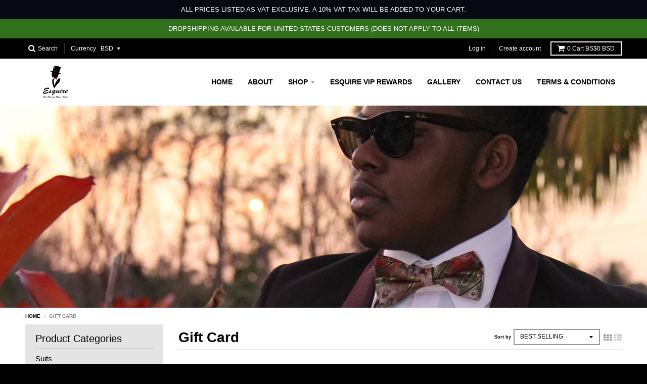

--- FILE ---
content_type: text/html; charset=utf-8
request_url: https://esquiremen.com/collections/gift-card-1
body_size: 14338
content:
<!doctype html>
<!--[if lt IE 7]><html class="no-js lt-ie9 lt-ie8 lt-ie7" lang="en"> <![endif]-->
<!--[if IE 7]><html class="no-js lt-ie9 lt-ie8" lang="en"> <![endif]-->
<!--[if IE 8]><html class="no-js lt-ie9" lang="en"> <![endif]-->
<!--[if IE 9 ]><html class="ie9 no-js"> <![endif]-->
<!--[if (gt IE 9)|!(IE)]><!--> <html class="no-js" lang="en"> <!--<![endif]-->
<head>
  <meta charset="utf-8">
  <meta http-equiv="X-UA-Compatible" content="IE=edge,chrome=1">

  
  <link rel="shortcut icon" href="//esquiremen.com/cdn/shop/files/logo_black_32x32.png?v=1613693687" type="image/png" />
  

  <!-- Title and description ================================================== -->
  <title>
  Gift Card &ndash; Esquire Men’s Freeport
  </title>
  

  <!-- Helpers ================================================== -->
  
<meta property="og:site_name" content="Esquire Men’s Freeport">
<meta property="og:url" content="https://esquiremen.com/collections/gift-card-1">
<meta property="og:title" content="Gift Card">
<meta property="og:type" content="website">
<meta property="og:description" content="Best of men’s wear!  We have everything to dress a man. We have suits, shoes, cologne, dress shirts, casual shirts like Nautica, Tommy Hilfiger, Ralph Lauren, Bepsoke MODA, Hats, Ties, Unique bow ties and neck brooches, belts, boys shirts and suits.  ">


<meta name="twitter:site" content="@EsquireFreeport">
<meta name="twitter:card" content="summary_large_image">
<meta name="twitter:title" content="Gift Card">
<meta name="twitter:description" content="Best of men’s wear!  We have everything to dress a man. We have suits, shoes, cologne, dress shirts, casual shirts like Nautica, Tommy Hilfiger, Ralph Lauren, Bepsoke MODA, Hats, Ties, Unique bow ties and neck brooches, belts, boys shirts and suits.  ">

  <link rel="canonical" href="https://esquiremen.com/collections/gift-card-1">
  <meta name="viewport" content="width=device-width,initial-scale=1">
  <meta name="theme-color" content="#a21414">

  <!-- CSS ================================================== -->
  <link href="//esquiremen.com/cdn/shop/t/2/assets/theme.scss.css?v=27783319238213271171759404294" rel="stylesheet" type="text/css" media="all" />
  
  
  

  
  
  
  
  





  

  <!-- Header hook for plugins ================================================== -->
  <script>window.performance && window.performance.mark && window.performance.mark('shopify.content_for_header.start');</script><meta id="shopify-digital-wallet" name="shopify-digital-wallet" content="/450691130/digital_wallets/dialog">
<link rel="alternate" type="application/atom+xml" title="Feed" href="/collections/gift-card-1.atom" />
<link rel="alternate" type="application/json+oembed" href="https://esquiremen.com/collections/gift-card-1.oembed">
<script async="async" src="/checkouts/internal/preloads.js?locale=en-BS"></script>
<script id="shopify-features" type="application/json">{"accessToken":"aac20f2429d134fc9f03d8cf5c311e5c","betas":["rich-media-storefront-analytics"],"domain":"esquiremen.com","predictiveSearch":true,"shopId":450691130,"locale":"en"}</script>
<script>var Shopify = Shopify || {};
Shopify.shop = "esquire-men.myshopify.com";
Shopify.locale = "en";
Shopify.currency = {"active":"BSD","rate":"1.0"};
Shopify.country = "BS";
Shopify.theme = {"name":"Esquire x Ecart","id":11648761914,"schema_name":"District","schema_version":"2.1.3","theme_store_id":null,"role":"main"};
Shopify.theme.handle = "null";
Shopify.theme.style = {"id":null,"handle":null};
Shopify.cdnHost = "esquiremen.com/cdn";
Shopify.routes = Shopify.routes || {};
Shopify.routes.root = "/";</script>
<script type="module">!function(o){(o.Shopify=o.Shopify||{}).modules=!0}(window);</script>
<script>!function(o){function n(){var o=[];function n(){o.push(Array.prototype.slice.apply(arguments))}return n.q=o,n}var t=o.Shopify=o.Shopify||{};t.loadFeatures=n(),t.autoloadFeatures=n()}(window);</script>
<script id="shop-js-analytics" type="application/json">{"pageType":"collection"}</script>
<script defer="defer" async type="module" src="//esquiremen.com/cdn/shopifycloud/shop-js/modules/v2/client.init-shop-cart-sync_BT-GjEfc.en.esm.js"></script>
<script defer="defer" async type="module" src="//esquiremen.com/cdn/shopifycloud/shop-js/modules/v2/chunk.common_D58fp_Oc.esm.js"></script>
<script defer="defer" async type="module" src="//esquiremen.com/cdn/shopifycloud/shop-js/modules/v2/chunk.modal_xMitdFEc.esm.js"></script>
<script type="module">
  await import("//esquiremen.com/cdn/shopifycloud/shop-js/modules/v2/client.init-shop-cart-sync_BT-GjEfc.en.esm.js");
await import("//esquiremen.com/cdn/shopifycloud/shop-js/modules/v2/chunk.common_D58fp_Oc.esm.js");
await import("//esquiremen.com/cdn/shopifycloud/shop-js/modules/v2/chunk.modal_xMitdFEc.esm.js");

  window.Shopify.SignInWithShop?.initShopCartSync?.({"fedCMEnabled":true,"windoidEnabled":true});

</script>
<script>(function() {
  var isLoaded = false;
  function asyncLoad() {
    if (isLoaded) return;
    isLoaded = true;
    var urls = ["https:\/\/js.smile.io\/v1\/smile-shopify.js?shop=esquire-men.myshopify.com","https:\/\/cdn.recovermycart.com\/scripts\/keepcart\/CartJS.min.js?shop=esquire-men.myshopify.com\u0026shop=esquire-men.myshopify.com","https:\/\/qr.bestfreecdn.com\/storage\/js\/qr-450691130.js?ver=23\u0026shop=esquire-men.myshopify.com","https:\/\/qr.bestfreecdn.com\/storage\/js\/qr-450691130.js?ver=23\u0026shop=esquire-men.myshopify.com","https:\/\/qr.bestfreecdn.com\/storage\/js\/qr-450691130.js?ver=23\u0026shop=esquire-men.myshopify.com","https:\/\/qr.bestfreecdn.com\/storage\/js\/qr-450691130.js?ver=23\u0026shop=esquire-men.myshopify.com","https:\/\/qr.bestfreecdn.com\/storage\/js\/qr-450691130.js?ver=23\u0026shop=esquire-men.myshopify.com","https:\/\/qr.bestfreecdn.com\/storage\/js\/qr-450691130.js?ver=23\u0026shop=esquire-men.myshopify.com"];
    for (var i = 0; i < urls.length; i++) {
      var s = document.createElement('script');
      s.type = 'text/javascript';
      s.async = true;
      s.src = urls[i];
      var x = document.getElementsByTagName('script')[0];
      x.parentNode.insertBefore(s, x);
    }
  };
  if(window.attachEvent) {
    window.attachEvent('onload', asyncLoad);
  } else {
    window.addEventListener('load', asyncLoad, false);
  }
})();</script>
<script id="__st">var __st={"a":450691130,"offset":-18000,"reqid":"597138d8-07a8-4b63-8fd5-9e3f04122410-1769081957","pageurl":"esquiremen.com\/collections\/gift-card-1","u":"1557cdff778d","p":"collection","rtyp":"collection","rid":88293834810};</script>
<script>window.ShopifyPaypalV4VisibilityTracking = true;</script>
<script id="captcha-bootstrap">!function(){'use strict';const t='contact',e='account',n='new_comment',o=[[t,t],['blogs',n],['comments',n],[t,'customer']],c=[[e,'customer_login'],[e,'guest_login'],[e,'recover_customer_password'],[e,'create_customer']],r=t=>t.map((([t,e])=>`form[action*='/${t}']:not([data-nocaptcha='true']) input[name='form_type'][value='${e}']`)).join(','),a=t=>()=>t?[...document.querySelectorAll(t)].map((t=>t.form)):[];function s(){const t=[...o],e=r(t);return a(e)}const i='password',u='form_key',d=['recaptcha-v3-token','g-recaptcha-response','h-captcha-response',i],f=()=>{try{return window.sessionStorage}catch{return}},m='__shopify_v',_=t=>t.elements[u];function p(t,e,n=!1){try{const o=window.sessionStorage,c=JSON.parse(o.getItem(e)),{data:r}=function(t){const{data:e,action:n}=t;return t[m]||n?{data:e,action:n}:{data:t,action:n}}(c);for(const[e,n]of Object.entries(r))t.elements[e]&&(t.elements[e].value=n);n&&o.removeItem(e)}catch(o){console.error('form repopulation failed',{error:o})}}const l='form_type',E='cptcha';function T(t){t.dataset[E]=!0}const w=window,h=w.document,L='Shopify',v='ce_forms',y='captcha';let A=!1;((t,e)=>{const n=(g='f06e6c50-85a8-45c8-87d0-21a2b65856fe',I='https://cdn.shopify.com/shopifycloud/storefront-forms-hcaptcha/ce_storefront_forms_captcha_hcaptcha.v1.5.2.iife.js',D={infoText:'Protected by hCaptcha',privacyText:'Privacy',termsText:'Terms'},(t,e,n)=>{const o=w[L][v],c=o.bindForm;if(c)return c(t,g,e,D).then(n);var r;o.q.push([[t,g,e,D],n]),r=I,A||(h.body.append(Object.assign(h.createElement('script'),{id:'captcha-provider',async:!0,src:r})),A=!0)});var g,I,D;w[L]=w[L]||{},w[L][v]=w[L][v]||{},w[L][v].q=[],w[L][y]=w[L][y]||{},w[L][y].protect=function(t,e){n(t,void 0,e),T(t)},Object.freeze(w[L][y]),function(t,e,n,w,h,L){const[v,y,A,g]=function(t,e,n){const i=e?o:[],u=t?c:[],d=[...i,...u],f=r(d),m=r(i),_=r(d.filter((([t,e])=>n.includes(e))));return[a(f),a(m),a(_),s()]}(w,h,L),I=t=>{const e=t.target;return e instanceof HTMLFormElement?e:e&&e.form},D=t=>v().includes(t);t.addEventListener('submit',(t=>{const e=I(t);if(!e)return;const n=D(e)&&!e.dataset.hcaptchaBound&&!e.dataset.recaptchaBound,o=_(e),c=g().includes(e)&&(!o||!o.value);(n||c)&&t.preventDefault(),c&&!n&&(function(t){try{if(!f())return;!function(t){const e=f();if(!e)return;const n=_(t);if(!n)return;const o=n.value;o&&e.removeItem(o)}(t);const e=Array.from(Array(32),(()=>Math.random().toString(36)[2])).join('');!function(t,e){_(t)||t.append(Object.assign(document.createElement('input'),{type:'hidden',name:u})),t.elements[u].value=e}(t,e),function(t,e){const n=f();if(!n)return;const o=[...t.querySelectorAll(`input[type='${i}']`)].map((({name:t})=>t)),c=[...d,...o],r={};for(const[a,s]of new FormData(t).entries())c.includes(a)||(r[a]=s);n.setItem(e,JSON.stringify({[m]:1,action:t.action,data:r}))}(t,e)}catch(e){console.error('failed to persist form',e)}}(e),e.submit())}));const S=(t,e)=>{t&&!t.dataset[E]&&(n(t,e.some((e=>e===t))),T(t))};for(const o of['focusin','change'])t.addEventListener(o,(t=>{const e=I(t);D(e)&&S(e,y())}));const B=e.get('form_key'),M=e.get(l),P=B&&M;t.addEventListener('DOMContentLoaded',(()=>{const t=y();if(P)for(const e of t)e.elements[l].value===M&&p(e,B);[...new Set([...A(),...v().filter((t=>'true'===t.dataset.shopifyCaptcha))])].forEach((e=>S(e,t)))}))}(h,new URLSearchParams(w.location.search),n,t,e,['guest_login'])})(!0,!0)}();</script>
<script integrity="sha256-4kQ18oKyAcykRKYeNunJcIwy7WH5gtpwJnB7kiuLZ1E=" data-source-attribution="shopify.loadfeatures" defer="defer" src="//esquiremen.com/cdn/shopifycloud/storefront/assets/storefront/load_feature-a0a9edcb.js" crossorigin="anonymous"></script>
<script data-source-attribution="shopify.dynamic_checkout.dynamic.init">var Shopify=Shopify||{};Shopify.PaymentButton=Shopify.PaymentButton||{isStorefrontPortableWallets:!0,init:function(){window.Shopify.PaymentButton.init=function(){};var t=document.createElement("script");t.src="https://esquiremen.com/cdn/shopifycloud/portable-wallets/latest/portable-wallets.en.js",t.type="module",document.head.appendChild(t)}};
</script>
<script data-source-attribution="shopify.dynamic_checkout.buyer_consent">
  function portableWalletsHideBuyerConsent(e){var t=document.getElementById("shopify-buyer-consent"),n=document.getElementById("shopify-subscription-policy-button");t&&n&&(t.classList.add("hidden"),t.setAttribute("aria-hidden","true"),n.removeEventListener("click",e))}function portableWalletsShowBuyerConsent(e){var t=document.getElementById("shopify-buyer-consent"),n=document.getElementById("shopify-subscription-policy-button");t&&n&&(t.classList.remove("hidden"),t.removeAttribute("aria-hidden"),n.addEventListener("click",e))}window.Shopify?.PaymentButton&&(window.Shopify.PaymentButton.hideBuyerConsent=portableWalletsHideBuyerConsent,window.Shopify.PaymentButton.showBuyerConsent=portableWalletsShowBuyerConsent);
</script>
<script data-source-attribution="shopify.dynamic_checkout.cart.bootstrap">document.addEventListener("DOMContentLoaded",(function(){function t(){return document.querySelector("shopify-accelerated-checkout-cart, shopify-accelerated-checkout")}if(t())Shopify.PaymentButton.init();else{new MutationObserver((function(e,n){t()&&(Shopify.PaymentButton.init(),n.disconnect())})).observe(document.body,{childList:!0,subtree:!0})}}));
</script>

<script>window.performance && window.performance.mark && window.performance.mark('shopify.content_for_header.end');</script>
  <!-- /snippets/oldIE-js.liquid -->


<!--[if lt IE 9]>

<script src="//cdnjs.cloudflare.com/ajax/libs/html5shiv/3.7.2/html5shiv.min.js" type="text/javascript"></script>
<script src="//esquiremen.com/cdn/shop/t/2/assets/respond.min.js?v=52248677837542619231519829740" type="text/javascript"></script>
<link href="//esquiremen.com/cdn/shop/t/2/assets/respond-proxy.html" id="respond-proxy" rel="respond-proxy" />
<link href="//esquiremen.com/search?q=1c3c77e7fc2cf07bf281b5b0b86b6324" id="respond-redirect" rel="respond-redirect" />
<script src="//esquiremen.com/search?q=1c3c77e7fc2cf07bf281b5b0b86b6324" type="text/javascript"></script>
<![endif]-->
   
  <link href="//esquiremen.com/cdn/shop/t/2/assets/jquery.fancybox.css?v=137092036291199092101520249112" rel="stylesheet" type="text/css" media="all" />
<meta property="og:image" content="https://cdn.shopify.com/s/files/1/0004/5069/1130/files/655904E4-662C-4ED2-9260-7A926D6D92A2_122e24a6-305e-498f-b132-a43837397871.png?v=1603211589" />
<meta property="og:image:secure_url" content="https://cdn.shopify.com/s/files/1/0004/5069/1130/files/655904E4-662C-4ED2-9260-7A926D6D92A2_122e24a6-305e-498f-b132-a43837397871.png?v=1603211589" />
<meta property="og:image:width" content="400" />
<meta property="og:image:height" content="200" />
<link href="https://monorail-edge.shopifysvc.com" rel="dns-prefetch">
<script>(function(){if ("sendBeacon" in navigator && "performance" in window) {try {var session_token_from_headers = performance.getEntriesByType('navigation')[0].serverTiming.find(x => x.name == '_s').description;} catch {var session_token_from_headers = undefined;}var session_cookie_matches = document.cookie.match(/_shopify_s=([^;]*)/);var session_token_from_cookie = session_cookie_matches && session_cookie_matches.length === 2 ? session_cookie_matches[1] : "";var session_token = session_token_from_headers || session_token_from_cookie || "";function handle_abandonment_event(e) {var entries = performance.getEntries().filter(function(entry) {return /monorail-edge.shopifysvc.com/.test(entry.name);});if (!window.abandonment_tracked && entries.length === 0) {window.abandonment_tracked = true;var currentMs = Date.now();var navigation_start = performance.timing.navigationStart;var payload = {shop_id: 450691130,url: window.location.href,navigation_start,duration: currentMs - navigation_start,session_token,page_type: "collection"};window.navigator.sendBeacon("https://monorail-edge.shopifysvc.com/v1/produce", JSON.stringify({schema_id: "online_store_buyer_site_abandonment/1.1",payload: payload,metadata: {event_created_at_ms: currentMs,event_sent_at_ms: currentMs}}));}}window.addEventListener('pagehide', handle_abandonment_event);}}());</script>
<script id="web-pixels-manager-setup">(function e(e,d,r,n,o){if(void 0===o&&(o={}),!Boolean(null===(a=null===(i=window.Shopify)||void 0===i?void 0:i.analytics)||void 0===a?void 0:a.replayQueue)){var i,a;window.Shopify=window.Shopify||{};var t=window.Shopify;t.analytics=t.analytics||{};var s=t.analytics;s.replayQueue=[],s.publish=function(e,d,r){return s.replayQueue.push([e,d,r]),!0};try{self.performance.mark("wpm:start")}catch(e){}var l=function(){var e={modern:/Edge?\/(1{2}[4-9]|1[2-9]\d|[2-9]\d{2}|\d{4,})\.\d+(\.\d+|)|Firefox\/(1{2}[4-9]|1[2-9]\d|[2-9]\d{2}|\d{4,})\.\d+(\.\d+|)|Chrom(ium|e)\/(9{2}|\d{3,})\.\d+(\.\d+|)|(Maci|X1{2}).+ Version\/(15\.\d+|(1[6-9]|[2-9]\d|\d{3,})\.\d+)([,.]\d+|)( \(\w+\)|)( Mobile\/\w+|) Safari\/|Chrome.+OPR\/(9{2}|\d{3,})\.\d+\.\d+|(CPU[ +]OS|iPhone[ +]OS|CPU[ +]iPhone|CPU IPhone OS|CPU iPad OS)[ +]+(15[._]\d+|(1[6-9]|[2-9]\d|\d{3,})[._]\d+)([._]\d+|)|Android:?[ /-](13[3-9]|1[4-9]\d|[2-9]\d{2}|\d{4,})(\.\d+|)(\.\d+|)|Android.+Firefox\/(13[5-9]|1[4-9]\d|[2-9]\d{2}|\d{4,})\.\d+(\.\d+|)|Android.+Chrom(ium|e)\/(13[3-9]|1[4-9]\d|[2-9]\d{2}|\d{4,})\.\d+(\.\d+|)|SamsungBrowser\/([2-9]\d|\d{3,})\.\d+/,legacy:/Edge?\/(1[6-9]|[2-9]\d|\d{3,})\.\d+(\.\d+|)|Firefox\/(5[4-9]|[6-9]\d|\d{3,})\.\d+(\.\d+|)|Chrom(ium|e)\/(5[1-9]|[6-9]\d|\d{3,})\.\d+(\.\d+|)([\d.]+$|.*Safari\/(?![\d.]+ Edge\/[\d.]+$))|(Maci|X1{2}).+ Version\/(10\.\d+|(1[1-9]|[2-9]\d|\d{3,})\.\d+)([,.]\d+|)( \(\w+\)|)( Mobile\/\w+|) Safari\/|Chrome.+OPR\/(3[89]|[4-9]\d|\d{3,})\.\d+\.\d+|(CPU[ +]OS|iPhone[ +]OS|CPU[ +]iPhone|CPU IPhone OS|CPU iPad OS)[ +]+(10[._]\d+|(1[1-9]|[2-9]\d|\d{3,})[._]\d+)([._]\d+|)|Android:?[ /-](13[3-9]|1[4-9]\d|[2-9]\d{2}|\d{4,})(\.\d+|)(\.\d+|)|Mobile Safari.+OPR\/([89]\d|\d{3,})\.\d+\.\d+|Android.+Firefox\/(13[5-9]|1[4-9]\d|[2-9]\d{2}|\d{4,})\.\d+(\.\d+|)|Android.+Chrom(ium|e)\/(13[3-9]|1[4-9]\d|[2-9]\d{2}|\d{4,})\.\d+(\.\d+|)|Android.+(UC? ?Browser|UCWEB|U3)[ /]?(15\.([5-9]|\d{2,})|(1[6-9]|[2-9]\d|\d{3,})\.\d+)\.\d+|SamsungBrowser\/(5\.\d+|([6-9]|\d{2,})\.\d+)|Android.+MQ{2}Browser\/(14(\.(9|\d{2,})|)|(1[5-9]|[2-9]\d|\d{3,})(\.\d+|))(\.\d+|)|K[Aa][Ii]OS\/(3\.\d+|([4-9]|\d{2,})\.\d+)(\.\d+|)/},d=e.modern,r=e.legacy,n=navigator.userAgent;return n.match(d)?"modern":n.match(r)?"legacy":"unknown"}(),u="modern"===l?"modern":"legacy",c=(null!=n?n:{modern:"",legacy:""})[u],f=function(e){return[e.baseUrl,"/wpm","/b",e.hashVersion,"modern"===e.buildTarget?"m":"l",".js"].join("")}({baseUrl:d,hashVersion:r,buildTarget:u}),m=function(e){var d=e.version,r=e.bundleTarget,n=e.surface,o=e.pageUrl,i=e.monorailEndpoint;return{emit:function(e){var a=e.status,t=e.errorMsg,s=(new Date).getTime(),l=JSON.stringify({metadata:{event_sent_at_ms:s},events:[{schema_id:"web_pixels_manager_load/3.1",payload:{version:d,bundle_target:r,page_url:o,status:a,surface:n,error_msg:t},metadata:{event_created_at_ms:s}}]});if(!i)return console&&console.warn&&console.warn("[Web Pixels Manager] No Monorail endpoint provided, skipping logging."),!1;try{return self.navigator.sendBeacon.bind(self.navigator)(i,l)}catch(e){}var u=new XMLHttpRequest;try{return u.open("POST",i,!0),u.setRequestHeader("Content-Type","text/plain"),u.send(l),!0}catch(e){return console&&console.warn&&console.warn("[Web Pixels Manager] Got an unhandled error while logging to Monorail."),!1}}}}({version:r,bundleTarget:l,surface:e.surface,pageUrl:self.location.href,monorailEndpoint:e.monorailEndpoint});try{o.browserTarget=l,function(e){var d=e.src,r=e.async,n=void 0===r||r,o=e.onload,i=e.onerror,a=e.sri,t=e.scriptDataAttributes,s=void 0===t?{}:t,l=document.createElement("script"),u=document.querySelector("head"),c=document.querySelector("body");if(l.async=n,l.src=d,a&&(l.integrity=a,l.crossOrigin="anonymous"),s)for(var f in s)if(Object.prototype.hasOwnProperty.call(s,f))try{l.dataset[f]=s[f]}catch(e){}if(o&&l.addEventListener("load",o),i&&l.addEventListener("error",i),u)u.appendChild(l);else{if(!c)throw new Error("Did not find a head or body element to append the script");c.appendChild(l)}}({src:f,async:!0,onload:function(){if(!function(){var e,d;return Boolean(null===(d=null===(e=window.Shopify)||void 0===e?void 0:e.analytics)||void 0===d?void 0:d.initialized)}()){var d=window.webPixelsManager.init(e)||void 0;if(d){var r=window.Shopify.analytics;r.replayQueue.forEach((function(e){var r=e[0],n=e[1],o=e[2];d.publishCustomEvent(r,n,o)})),r.replayQueue=[],r.publish=d.publishCustomEvent,r.visitor=d.visitor,r.initialized=!0}}},onerror:function(){return m.emit({status:"failed",errorMsg:"".concat(f," has failed to load")})},sri:function(e){var d=/^sha384-[A-Za-z0-9+/=]+$/;return"string"==typeof e&&d.test(e)}(c)?c:"",scriptDataAttributes:o}),m.emit({status:"loading"})}catch(e){m.emit({status:"failed",errorMsg:(null==e?void 0:e.message)||"Unknown error"})}}})({shopId: 450691130,storefrontBaseUrl: "https://esquiremen.com",extensionsBaseUrl: "https://extensions.shopifycdn.com/cdn/shopifycloud/web-pixels-manager",monorailEndpoint: "https://monorail-edge.shopifysvc.com/unstable/produce_batch",surface: "storefront-renderer",enabledBetaFlags: ["2dca8a86"],webPixelsConfigList: [{"id":"101122106","configuration":"{\"pixel_id\":\"762031344707308\",\"pixel_type\":\"facebook_pixel\",\"metaapp_system_user_token\":\"-\"}","eventPayloadVersion":"v1","runtimeContext":"OPEN","scriptVersion":"ca16bc87fe92b6042fbaa3acc2fbdaa6","type":"APP","apiClientId":2329312,"privacyPurposes":["ANALYTICS","MARKETING","SALE_OF_DATA"],"dataSharingAdjustments":{"protectedCustomerApprovalScopes":["read_customer_address","read_customer_email","read_customer_name","read_customer_personal_data","read_customer_phone"]}},{"id":"shopify-app-pixel","configuration":"{}","eventPayloadVersion":"v1","runtimeContext":"STRICT","scriptVersion":"0450","apiClientId":"shopify-pixel","type":"APP","privacyPurposes":["ANALYTICS","MARKETING"]},{"id":"shopify-custom-pixel","eventPayloadVersion":"v1","runtimeContext":"LAX","scriptVersion":"0450","apiClientId":"shopify-pixel","type":"CUSTOM","privacyPurposes":["ANALYTICS","MARKETING"]}],isMerchantRequest: false,initData: {"shop":{"name":"Esquire Men’s Freeport","paymentSettings":{"currencyCode":"BSD"},"myshopifyDomain":"esquire-men.myshopify.com","countryCode":"BS","storefrontUrl":"https:\/\/esquiremen.com"},"customer":null,"cart":null,"checkout":null,"productVariants":[],"purchasingCompany":null},},"https://esquiremen.com/cdn","fcfee988w5aeb613cpc8e4bc33m6693e112",{"modern":"","legacy":""},{"shopId":"450691130","storefrontBaseUrl":"https:\/\/esquiremen.com","extensionBaseUrl":"https:\/\/extensions.shopifycdn.com\/cdn\/shopifycloud\/web-pixels-manager","surface":"storefront-renderer","enabledBetaFlags":"[\"2dca8a86\"]","isMerchantRequest":"false","hashVersion":"fcfee988w5aeb613cpc8e4bc33m6693e112","publish":"custom","events":"[[\"page_viewed\",{}],[\"collection_viewed\",{\"collection\":{\"id\":\"88293834810\",\"title\":\"Gift Card\",\"productVariants\":[{\"price\":{\"amount\":25.0,\"currencyCode\":\"BSD\"},\"product\":{\"title\":\"Esquire Gift Card\",\"vendor\":\"ESQUIRE MEN'S FREEPORT\",\"id\":\"4572613869626\",\"untranslatedTitle\":\"Esquire Gift Card\",\"url\":\"\/products\/esquire-gift-card\",\"type\":\"GIFT CARD\"},\"id\":\"32221581541434\",\"image\":{\"src\":\"\/\/esquiremen.com\/cdn\/shop\/products\/9FD8F2C6-18AF-49F3-B0DD-8EC7AE03AF52.jpg?v=1604027244\"},\"sku\":null,\"title\":\"$25.00\",\"untranslatedTitle\":\"$25.00\"}]}}]]"});</script><script>
  window.ShopifyAnalytics = window.ShopifyAnalytics || {};
  window.ShopifyAnalytics.meta = window.ShopifyAnalytics.meta || {};
  window.ShopifyAnalytics.meta.currency = 'BSD';
  var meta = {"products":[{"id":4572613869626,"gid":"gid:\/\/shopify\/Product\/4572613869626","vendor":"ESQUIRE MEN'S FREEPORT","type":"GIFT CARD","handle":"esquire-gift-card","variants":[{"id":32221581541434,"price":2500,"name":"Esquire Gift Card - $25.00","public_title":"$25.00","sku":null},{"id":32221581574202,"price":5000,"name":"Esquire Gift Card - $50.00","public_title":"$50.00","sku":null},{"id":32221581606970,"price":7500,"name":"Esquire Gift Card - $75.00","public_title":"$75.00","sku":null},{"id":32221581639738,"price":10000,"name":"Esquire Gift Card - $100.00","public_title":"$100.00","sku":null},{"id":32221581672506,"price":15000,"name":"Esquire Gift Card - $150.00","public_title":"$150.00","sku":null},{"id":32221581705274,"price":20000,"name":"Esquire Gift Card - $200.00","public_title":"$200.00","sku":null},{"id":32221581738042,"price":25000,"name":"Esquire Gift Card - $250.00","public_title":"$250.00","sku":null},{"id":32221581770810,"price":30000,"name":"Esquire Gift Card - $300.00","public_title":"$300.00","sku":null},{"id":32221581803578,"price":40000,"name":"Esquire Gift Card - $400.00","public_title":"$400.00","sku":null},{"id":32221581836346,"price":50000,"name":"Esquire Gift Card - $500.00","public_title":"$500.00","sku":null}],"remote":false}],"page":{"pageType":"collection","resourceType":"collection","resourceId":88293834810,"requestId":"597138d8-07a8-4b63-8fd5-9e3f04122410-1769081957"}};
  for (var attr in meta) {
    window.ShopifyAnalytics.meta[attr] = meta[attr];
  }
</script>
<script class="analytics">
  (function () {
    var customDocumentWrite = function(content) {
      var jquery = null;

      if (window.jQuery) {
        jquery = window.jQuery;
      } else if (window.Checkout && window.Checkout.$) {
        jquery = window.Checkout.$;
      }

      if (jquery) {
        jquery('body').append(content);
      }
    };

    var hasLoggedConversion = function(token) {
      if (token) {
        return document.cookie.indexOf('loggedConversion=' + token) !== -1;
      }
      return false;
    }

    var setCookieIfConversion = function(token) {
      if (token) {
        var twoMonthsFromNow = new Date(Date.now());
        twoMonthsFromNow.setMonth(twoMonthsFromNow.getMonth() + 2);

        document.cookie = 'loggedConversion=' + token + '; expires=' + twoMonthsFromNow;
      }
    }

    var trekkie = window.ShopifyAnalytics.lib = window.trekkie = window.trekkie || [];
    if (trekkie.integrations) {
      return;
    }
    trekkie.methods = [
      'identify',
      'page',
      'ready',
      'track',
      'trackForm',
      'trackLink'
    ];
    trekkie.factory = function(method) {
      return function() {
        var args = Array.prototype.slice.call(arguments);
        args.unshift(method);
        trekkie.push(args);
        return trekkie;
      };
    };
    for (var i = 0; i < trekkie.methods.length; i++) {
      var key = trekkie.methods[i];
      trekkie[key] = trekkie.factory(key);
    }
    trekkie.load = function(config) {
      trekkie.config = config || {};
      trekkie.config.initialDocumentCookie = document.cookie;
      var first = document.getElementsByTagName('script')[0];
      var script = document.createElement('script');
      script.type = 'text/javascript';
      script.onerror = function(e) {
        var scriptFallback = document.createElement('script');
        scriptFallback.type = 'text/javascript';
        scriptFallback.onerror = function(error) {
                var Monorail = {
      produce: function produce(monorailDomain, schemaId, payload) {
        var currentMs = new Date().getTime();
        var event = {
          schema_id: schemaId,
          payload: payload,
          metadata: {
            event_created_at_ms: currentMs,
            event_sent_at_ms: currentMs
          }
        };
        return Monorail.sendRequest("https://" + monorailDomain + "/v1/produce", JSON.stringify(event));
      },
      sendRequest: function sendRequest(endpointUrl, payload) {
        // Try the sendBeacon API
        if (window && window.navigator && typeof window.navigator.sendBeacon === 'function' && typeof window.Blob === 'function' && !Monorail.isIos12()) {
          var blobData = new window.Blob([payload], {
            type: 'text/plain'
          });

          if (window.navigator.sendBeacon(endpointUrl, blobData)) {
            return true;
          } // sendBeacon was not successful

        } // XHR beacon

        var xhr = new XMLHttpRequest();

        try {
          xhr.open('POST', endpointUrl);
          xhr.setRequestHeader('Content-Type', 'text/plain');
          xhr.send(payload);
        } catch (e) {
          console.log(e);
        }

        return false;
      },
      isIos12: function isIos12() {
        return window.navigator.userAgent.lastIndexOf('iPhone; CPU iPhone OS 12_') !== -1 || window.navigator.userAgent.lastIndexOf('iPad; CPU OS 12_') !== -1;
      }
    };
    Monorail.produce('monorail-edge.shopifysvc.com',
      'trekkie_storefront_load_errors/1.1',
      {shop_id: 450691130,
      theme_id: 11648761914,
      app_name: "storefront",
      context_url: window.location.href,
      source_url: "//esquiremen.com/cdn/s/trekkie.storefront.1bbfab421998800ff09850b62e84b8915387986d.min.js"});

        };
        scriptFallback.async = true;
        scriptFallback.src = '//esquiremen.com/cdn/s/trekkie.storefront.1bbfab421998800ff09850b62e84b8915387986d.min.js';
        first.parentNode.insertBefore(scriptFallback, first);
      };
      script.async = true;
      script.src = '//esquiremen.com/cdn/s/trekkie.storefront.1bbfab421998800ff09850b62e84b8915387986d.min.js';
      first.parentNode.insertBefore(script, first);
    };
    trekkie.load(
      {"Trekkie":{"appName":"storefront","development":false,"defaultAttributes":{"shopId":450691130,"isMerchantRequest":null,"themeId":11648761914,"themeCityHash":"8861012314176827009","contentLanguage":"en","currency":"BSD","eventMetadataId":"03239388-7699-4457-9e79-67314d4f56f2"},"isServerSideCookieWritingEnabled":true,"monorailRegion":"shop_domain","enabledBetaFlags":["65f19447"]},"Session Attribution":{},"S2S":{"facebookCapiEnabled":true,"source":"trekkie-storefront-renderer","apiClientId":580111}}
    );

    var loaded = false;
    trekkie.ready(function() {
      if (loaded) return;
      loaded = true;

      window.ShopifyAnalytics.lib = window.trekkie;

      var originalDocumentWrite = document.write;
      document.write = customDocumentWrite;
      try { window.ShopifyAnalytics.merchantGoogleAnalytics.call(this); } catch(error) {};
      document.write = originalDocumentWrite;

      window.ShopifyAnalytics.lib.page(null,{"pageType":"collection","resourceType":"collection","resourceId":88293834810,"requestId":"597138d8-07a8-4b63-8fd5-9e3f04122410-1769081957","shopifyEmitted":true});

      var match = window.location.pathname.match(/checkouts\/(.+)\/(thank_you|post_purchase)/)
      var token = match? match[1]: undefined;
      if (!hasLoggedConversion(token)) {
        setCookieIfConversion(token);
        window.ShopifyAnalytics.lib.track("Viewed Product Category",{"currency":"BSD","category":"Collection: gift-card-1","collectionName":"gift-card-1","collectionId":88293834810,"nonInteraction":true},undefined,undefined,{"shopifyEmitted":true});
      }
    });


        var eventsListenerScript = document.createElement('script');
        eventsListenerScript.async = true;
        eventsListenerScript.src = "//esquiremen.com/cdn/shopifycloud/storefront/assets/shop_events_listener-3da45d37.js";
        document.getElementsByTagName('head')[0].appendChild(eventsListenerScript);

})();</script>
  <script>
  if (!window.ga || (window.ga && typeof window.ga !== 'function')) {
    window.ga = function ga() {
      (window.ga.q = window.ga.q || []).push(arguments);
      if (window.Shopify && window.Shopify.analytics && typeof window.Shopify.analytics.publish === 'function') {
        window.Shopify.analytics.publish("ga_stub_called", {}, {sendTo: "google_osp_migration"});
      }
      console.error("Shopify's Google Analytics stub called with:", Array.from(arguments), "\nSee https://help.shopify.com/manual/promoting-marketing/pixels/pixel-migration#google for more information.");
    };
    if (window.Shopify && window.Shopify.analytics && typeof window.Shopify.analytics.publish === 'function') {
      window.Shopify.analytics.publish("ga_stub_initialized", {}, {sendTo: "google_osp_migration"});
    }
  }
</script>
<script
  defer
  src="https://esquiremen.com/cdn/shopifycloud/perf-kit/shopify-perf-kit-3.0.4.min.js"
  data-application="storefront-renderer"
  data-shop-id="450691130"
  data-render-region="gcp-us-central1"
  data-page-type="collection"
  data-theme-instance-id="11648761914"
  data-theme-name="District"
  data-theme-version="2.1.3"
  data-monorail-region="shop_domain"
  data-resource-timing-sampling-rate="10"
  data-shs="true"
  data-shs-beacon="true"
  data-shs-export-with-fetch="true"
  data-shs-logs-sample-rate="1"
  data-shs-beacon-endpoint="https://esquiremen.com/api/collect"
></script>
</head>

<body id="gift-card" class="template-collection" >

  <div id="page">

    <div id="shopify-section-promos" class="shopify-section promos"><div data-section-id="promos" data-section-type="promos-section" data-scroll-lock="true">
  
    
    
      <header id="block-1556130712286" class="promo-bar promo-bar-1556130712286 align-center size-default placement-top"
        data-type="announcement-bar"
        data-hide-delay="no-delay"
        data-bar-placement="top"
        data-show-for="both"
        >
        
          <span class="promo-bar-text">ALL PRICES LISTED AS VAT EXCLUSIVE.  A 10% VAT TAX WILL BE ADDED TO YOUR CART.</span>
        
      </header>
      <style>
        header.promo-bar-1556130712286 span.promo-bar-text {
          background-color: #070912;
          color: #ffffff;
        }
        header.promo-bar-1556130712286 a {
          color: #ffffff;
        }
      </style>
    

    
    

    
    

  
    
    
      <header id="block-ca78739c-aeb3-490f-b1cd-bb118123ce75" class="promo-bar promo-bar-ca78739c-aeb3-490f-b1cd-bb118123ce75 align-center size-default placement-top"
        data-type="announcement-bar"
        data-hide-delay="no-delay"
        data-bar-placement="top"
        data-show-for="both"
        >
        
          <span class="promo-bar-text">DROPSHIPPING AVAILABLE FOR UNITED STATES CUSTOMERS (DOES NOT APPLY TO ALL ITEMS)</span>
        
      </header>
      <style>
        header.promo-bar-ca78739c-aeb3-490f-b1cd-bb118123ce75 span.promo-bar-text {
          background-color: #31701c;
          color: #ffffff;
        }
        header.promo-bar-ca78739c-aeb3-490f-b1cd-bb118123ce75 a {
          color: #ffffff;
        }
      </style>
    

    
    

    
    

  
    
    

    
    

    
    
      <div id="block-popup_4zGDzx" class="promo-popup promo-popup-popup_4zGDzx style-overlay"
        data-type="popup"
        data-show-delay="3000"
        data-show-again-delay="1"
        data-homepage-limit="false"
        data-visitor-limit="true"
        data-visitor="true"
        data-show-for="both"
        data-id="popup_4zGDzx"
        >
        
          <div class="popup-image">
            <img src="//esquiremen.com/cdn/shop/files/P4F_2025_TV_BILLBOARD_400x.png?v=1759404358"
              srcset="//esquiremen.com/cdn/shop/files/P4F_2025_TV_BILLBOARD_400x.png?v=1759404358 1x, //esquiremen.com/cdn/shop/files/P4F_2025_TV_BILLBOARD_400x@2x.png?v=1759404358 2x"
              alt="Esquire Men’s Freeport" />
          </div>
        
        <div class="wrapper">
          <div class="popup-close">
            <span class="icon-text">
              <span class="icon icon-close" aria-hidden="true"></span>
              <span class="text">Close</span>
            </span>
          </div>
          <div class="popup-container">
            <div class="popup-message">
              <h4>PASSION FOR FASHION</h4>
              <p>You’ve Got To Be There!</p>
            </div>
            
              <div class="popup-email">
                <!-- /snippets/newsletter-subscribe.liquid -->
<form method="post" action="/contact#contact_form" id="contact_form" accept-charset="UTF-8" class="contact-form"><input type="hidden" name="form_type" value="customer" /><input type="hidden" name="utf8" value="✓" />
  

  
    <input type="hidden" name="contact[tags]" value="prospect, email subscribe, popup">
    <div class="input-row">
      <div class="input-wrapper">
        <input type="email" name="contact[email]" id="email" placeholder="email@example.com" class="input-group-field" required>
      </div>
      <div class="button-wrapper">
        <button type="submit" id="subscribe" class="btn">Go</button>
      </div>
    </div>
  
</form>

              </div>
            
          </div>
        </div>
      </div>
      <style>
      .promo-popup-popup_4zGDzx {
        background-color: #ffffff;
        color: #4f4f4f;
      }
      .promo-popup-popup_4zGDzx h4 {
        color: #4f4f4f;
      }
      .promo-popup-popup_4zGDzx .popup-email {
        border-top-color: rgba(79,79,79,0.2);
      }
      .promo-popup-popup_4zGDzx .popup-email input {
        border-color: rgba(79,79,79,0.5);
      }
      .promo-popup-popup_4zGDzx .popup-email input.errors {
        border-color: #000000;
      }
      .promo-popup-popup_4zGDzx .popup-email input:focus {
        border-color: #4f4f4f;
      }
      .promo-popup-popup_4zGDzx .popup-email input::-webkit-input-placeholder,
      .promo-popup-popup_4zGDzx .popup-email input::-moz-placeholder,
      .promo-popup-popup_4zGDzx .popup-email input:-ms-input-placeholder,
      .promo-popup-popup_4zGDzx .popup-email input:-moz-placeholder {
        color: rgba(79,79,79,0.5);
      }
      .promo-popup-popup_4zGDzx .popup-email button {
        background-color: #000000;
        color: #ffffff;
      }
      .promo-popup-popup_4zGDzx .popup-email div.errors {
        color: #000000;
      }
      </style>
    

  
</div>


</div>
    <header class="util">
  <div class="wrapper">

    <div class="search-wrapper">
      <!-- /snippets/search-bar.liquid -->


<form action="/search" method="get" class="input-group search-bar" role="search">
  <div class="icon-wrapper">
    <span class="icon-fallback-text">
      <span class="icon icon-search" aria-hidden="true"></span>
      <span class="fallback-text">Search</span>
    </span>
  </div>
  <div class="input-wrapper">
    <input type="search" name="q" value="" placeholder="Search our store" class="input-group-field" aria-label="Search our store">
  </div>
  <div class="button-wrapper">
    <span class="input-group-btn">
      <button type="button" class="btn icon-fallback-text">
        <span class="icon icon-close" aria-hidden="true"></span>
        <span class="fallback-text">Close menu</span>
      </button>
    </span>
  </div>
</form>
    </div>

    <div class="left-wrapper">
      <ul class="text-links">
        <li class="mobile-menu">
          <a href="#menu" class="toggle-menu menu-link">
            <span class="icon-text">
              <span class="icon icon-menu" aria-hidden="true"></span>
              <span class="text" data-close-text="Close menu">Menu</span>
            </span>
          </a>
        </li>
        <li>
          <a href="#" class="search">
            <span class="icon-text">
              <span class="icon icon-search" aria-hidden="true"></span>
              <span class="text">Search</span>
            </span>
          </a>
        </li>
      </ul>
      
      
        <div class="currency-picker-contain">
  <label>Currency</label>
  <select class="currency-picker" name="currencies">
  
  
  <option value="BSD" selected="selected">BSD</option>
  
    
    <option value="USD">USD</option>
    
  
    
    <option value="CAD">CAD</option>
    
  
    
    <option value="GBP">GBP</option>
    
  
    
    <option value="EUR">EUR</option>
    
  
    
    <option value="JPY">JPY</option>
    
  
  </select>
</div>

      
    </div>

    <div class="right-wrapper">
      
      
        <!-- /snippets/accounts-nav.liquid -->
<ul class="text-links">
  
    <li>
      <a href="https://shopify.com/450691130/account?locale=en&amp;region_country=BS" id="customer_login_link">Log in</a>
    </li>
    <li>
      <a href="https://shopify.com/450691130/account?locale=en" id="customer_register_link">Create account</a>
    </li>
  
</ul>
      
      
      <a href="/cart" id="CartButton">
        <span class="icon-fallback-text">
          <span class="icon icon-cart" aria-hidden="true"></span>
        </span>
        <span id="CartCount">0</span>
        Cart
        <span id="CartCost" class="money"></span>

      </a>
      
        <!-- /snippets/cart-preview.liquid -->
<div class="cart-preview">
  <div class="cart-preview-title">
    Added to Cart
  </div>
  <div class="product-container">
    <div class="box product">
      <figure>
        <a href="#" class="product-image"></a>
        <figcaption>
          <a href="#" class="product-title"></a>
          <ul class="product-variant options"></ul>
          <span class="product-price price money"></span>
        </figcaption>
      </figure>
    </div>
  </div>
  <div class="cart-preview-total">
    
    <div class="count plural">You have <span class="item-count"></span> items in your cart</div>
    <div class="count singular">You have <span class="item-count">1</span> item in your cart</div>
    <div class="label">Total</div>
    <div class="total-price total"><span class="money"></span></div>
  </div>
  <a href="/cart" class="button solid">Check Out</a>
  <a href="#continue" class="button outline continue-shopping">Continue Shopping</a>
</div>
      
    </div>
  </div>
</header>

    <div id="shopify-section-header" class="shopify-section header"><div data-section-id="header" data-section-type="header-section">
  <div class="site-header-wrapper">
    <header class="site-header minimal " data-scroll-lock="util" role="banner">

      <div class="wrapper">
        <div class="logo-nav-contain layout-horizontal">
          
          <div class="logo-contain">
            
              <div class="site-logo has-image" itemscope itemtype="http://schema.org/Organization">
            
              
                <a href="/" itemprop="url" class="logo-image">
                  
                  <img src="//esquiremen.com/cdn/shop/files/6B7AE7EA-B566-43EA-8DAD-5F07561461D0_120x.png?v=1614305461"
                    srcset="//esquiremen.com/cdn/shop/files/6B7AE7EA-B566-43EA-8DAD-5F07561461D0_120x.png?v=1614305461 1x, //esquiremen.com/cdn/shop/files/6B7AE7EA-B566-43EA-8DAD-5F07561461D0_120x@2x.png?v=1614305461 2x"
                    alt="Esquire Men’s Freeport"
                    itemprop="logo">
                </a>
              
            
              </div>
            
          </div>

          <nav class="nav-bar" role="navigation">
            <ul class="site-nav">
  
  
  
  
    <li >
      <a href="/">Home</a>
    </li>
  
  
  
  
  
    <li >
      <a href="/pages/about-us">About</a>
    </li>
  
  
  
  
  

    <li class="has-dropdown " aria-haspopup="true">
      <a href="/#0">Shop</a>
      <ul class="dropdown" aria-hidden="true" role="menu">
        

          
          
          
          

          <li class=" " role="menuitem">
            <a href="/collections/suits" tabindex="-1">Suits</a>
            
            
          </li>
        

          
          
          
          

          <li class=" " role="menuitem">
            <a href="/collections/blazers" tabindex="-1">Blazers</a>
            
            
          </li>
        

          
          
          
          

          <li class=" " role="menuitem">
            <a href="/collections/shirts" tabindex="-1">Shirts</a>
            
            
          </li>
        

          
          
          
          

          <li class=" " role="menuitem">
            <a href="/collections/pants" tabindex="-1">Pants</a>
            
            
          </li>
        

          
          
          
          

          <li class=" " role="menuitem">
            <a href="/collections/vests" tabindex="-1">Vests</a>
            
            
          </li>
        

          
          
          
          

          <li class=" " role="menuitem">
            <a href="/collections/sweaters" tabindex="-1">Sweaters</a>
            
            
          </li>
        

          
          
          
          

          <li class=" " role="menuitem">
            <a href="/collections/jackets" tabindex="-1">Jackets</a>
            
            
          </li>
        

          
          
          
          

          <li class=" " role="menuitem">
            <a href="/collections/shorts" tabindex="-1">Shorts</a>
            
            
          </li>
        

          
          
          
          

          <li class=" " role="menuitem">
            <a href="/collections/shoes" tabindex="-1">Shoes</a>
            
            
          </li>
        

          
          
          
          

          <li class=" " role="menuitem">
            <a href="/collections/socks" tabindex="-1">Socks</a>
            
            
          </li>
        

          
          
          
          

          <li class=" " role="menuitem">
            <a href="/collections/hats" tabindex="-1">Hats</a>
            
            
          </li>
        

          
          
          
          

          <li class=" " role="menuitem">
            <a href="/collections/underwear" tabindex="-1">Underwear</a>
            
            
          </li>
        

          
          
          
          

          <li class=" " role="menuitem">
            <a href="/collections/sunglasses" tabindex="-1">Sunglasses</a>
            
            
          </li>
        

          
          
          
          

          <li class=" " role="menuitem">
            <a href="/collections/cologne" tabindex="-1">Cologne</a>
            
            
          </li>
        

          
          
          
          

          <li class=" " role="menuitem">
            <a href="/collections/boys" tabindex="-1">Boys</a>
            
            
          </li>
        

          
          
          
          

          <li class=" " role="menuitem">
            <a href="/collections/swim-wear" tabindex="-1">Swim Wear</a>
            
            
          </li>
        

          
          
          
          

          <li class=" " role="menuitem">
            <a href="/collections/track-suit" tabindex="-1">Track Suits</a>
            
            
          </li>
        

          
          
          
          

          <li class=" " role="menuitem">
            <a href="/collections/accessories" tabindex="-1">Accessories</a>
            
            
          </li>
        

          
          
          
          

          <li class=" " role="menuitem">
            <a href="/collections/ties" tabindex="-1">Ties</a>
            
            
          </li>
        

          
          
          
          

          <li class="active " role="menuitem">
            <a href="/collections/gift-card-1" tabindex="-1">Gift Card</a>
            
            
          </li>
        
      </ul>
    </li>
  
  
  
  
  
    <li >
      <a href="https://esquire-men.myshopify.com/#smile-home">ESQUIRE VIP Rewards</a>
    </li>
  
  
  
  
  
    <li >
      <a href="/pages/gallery">Gallery</a>
    </li>
  
  
  
  
  
    <li >
      <a href="/pages/contact-us">Contact Us</a>
    </li>
  
  
  
  
  
    <li >
      <a href="/pages/terms-conditions">Terms & Conditions</a>
    </li>
  
  
</ul>

          </nav>
        </div>

      </div>
    </header>
  </div>
</div>

<nav id="menu" class="panel" role="navigation">
  <div class="search">
    <!-- /snippets/search-bar.liquid -->


<form action="/search" method="get" class="input-group search-bar" role="search">
  <div class="icon-wrapper">
    <span class="icon-fallback-text">
      <span class="icon icon-search" aria-hidden="true"></span>
      <span class="fallback-text">Search</span>
    </span>
  </div>
  <div class="input-wrapper">
    <input type="search" name="q" value="" placeholder="Search our store" class="input-group-field" aria-label="Search our store">
  </div>
  <div class="button-wrapper">
    <span class="input-group-btn">
      <button type="button" class="btn icon-fallback-text">
        <span class="icon icon-close" aria-hidden="true"></span>
        <span class="fallback-text">Close menu</span>
      </button>
    </span>
  </div>
</form>
  </div>

  <ul class="site-nav">
  
  
  
  
    <li >
      <a href="/">Home</a>
    </li>
  
  
  
  
  
    <li >
      <a href="/pages/about-us">About</a>
    </li>
  
  
  
  
  

    <li class="has-dropdown " aria-haspopup="true">
      <a href="/#0">Shop</a>
      <ul class="dropdown" aria-hidden="true" role="menu">
        

          
          
          
          

          <li class=" " role="menuitem">
            <a href="/collections/suits" tabindex="-1">Suits</a>
            
            
          </li>
        

          
          
          
          

          <li class=" " role="menuitem">
            <a href="/collections/blazers" tabindex="-1">Blazers</a>
            
            
          </li>
        

          
          
          
          

          <li class=" " role="menuitem">
            <a href="/collections/shirts" tabindex="-1">Shirts</a>
            
            
          </li>
        

          
          
          
          

          <li class=" " role="menuitem">
            <a href="/collections/pants" tabindex="-1">Pants</a>
            
            
          </li>
        

          
          
          
          

          <li class=" " role="menuitem">
            <a href="/collections/vests" tabindex="-1">Vests</a>
            
            
          </li>
        

          
          
          
          

          <li class=" " role="menuitem">
            <a href="/collections/sweaters" tabindex="-1">Sweaters</a>
            
            
          </li>
        

          
          
          
          

          <li class=" " role="menuitem">
            <a href="/collections/jackets" tabindex="-1">Jackets</a>
            
            
          </li>
        

          
          
          
          

          <li class=" " role="menuitem">
            <a href="/collections/shorts" tabindex="-1">Shorts</a>
            
            
          </li>
        

          
          
          
          

          <li class=" " role="menuitem">
            <a href="/collections/shoes" tabindex="-1">Shoes</a>
            
            
          </li>
        

          
          
          
          

          <li class=" " role="menuitem">
            <a href="/collections/socks" tabindex="-1">Socks</a>
            
            
          </li>
        

          
          
          
          

          <li class=" " role="menuitem">
            <a href="/collections/hats" tabindex="-1">Hats</a>
            
            
          </li>
        

          
          
          
          

          <li class=" " role="menuitem">
            <a href="/collections/underwear" tabindex="-1">Underwear</a>
            
            
          </li>
        

          
          
          
          

          <li class=" " role="menuitem">
            <a href="/collections/sunglasses" tabindex="-1">Sunglasses</a>
            
            
          </li>
        

          
          
          
          

          <li class=" " role="menuitem">
            <a href="/collections/cologne" tabindex="-1">Cologne</a>
            
            
          </li>
        

          
          
          
          

          <li class=" " role="menuitem">
            <a href="/collections/boys" tabindex="-1">Boys</a>
            
            
          </li>
        

          
          
          
          

          <li class=" " role="menuitem">
            <a href="/collections/swim-wear" tabindex="-1">Swim Wear</a>
            
            
          </li>
        

          
          
          
          

          <li class=" " role="menuitem">
            <a href="/collections/track-suit" tabindex="-1">Track Suits</a>
            
            
          </li>
        

          
          
          
          

          <li class=" " role="menuitem">
            <a href="/collections/accessories" tabindex="-1">Accessories</a>
            
            
          </li>
        

          
          
          
          

          <li class=" " role="menuitem">
            <a href="/collections/ties" tabindex="-1">Ties</a>
            
            
          </li>
        

          
          
          
          

          <li class="active " role="menuitem">
            <a href="/collections/gift-card-1" tabindex="-1">Gift Card</a>
            
            
          </li>
        
      </ul>
    </li>
  
  
  
  
  
    <li >
      <a href="https://esquire-men.myshopify.com/#smile-home">ESQUIRE VIP Rewards</a>
    </li>
  
  
  
  
  
    <li >
      <a href="/pages/gallery">Gallery</a>
    </li>
  
  
  
  
  
    <li >
      <a href="/pages/contact-us">Contact Us</a>
    </li>
  
  
  
  
  
    <li >
      <a href="/pages/terms-conditions">Terms & Conditions</a>
    </li>
  
  
</ul>


  <div class="account">
    
      <!-- /snippets/accounts-nav.liquid -->
<ul class="text-links">
  
    <li>
      <a href="https://shopify.com/450691130/account?locale=en&amp;region_country=BS" id="customer_login_link">Log in</a>
    </li>
    <li>
      <a href="https://shopify.com/450691130/account?locale=en" id="customer_register_link">Create account</a>
    </li>
  
</ul>
    
  </div>
</nav>

<style>
  
  .site-logo.has-image {
    width: 120px;
  }
  //
</style>


</div>

    <main class="main-content" role="main">
      

<div id="shopify-section-collection-template" class="shopify-section"><img src="https://cdn.shopify.com/s/files/1/0004/5069/1130/files/1_1500x.png?v=1519836755"/>




<section class="collection" data-section-id="collection-template" data-section-type="collection-template">
  <div class="wrapper">

    <header class="content-util">
    <!-- /snippets/breadcrumb.liquid -->


<nav class="breadcrumb" role="navigation" aria-label="breadcrumbs">
  <a href="/" title="Back to the frontpage">Home</a>

  

    <span aria-hidden="true">&rsaquo;</span>
    
      <span>Gift Card</span>
    

  
</nav>


    <ul class="social-icons">
  
  <li>
    <a href="https://www.twitter.com/EsquireFreeport" title="Esquire Men’s Freeport on Twitter">
      <span class="icon-fallback-text">
        <span class="icon icon-twitter" aria-hidden="true"></span>
        <span class="fallback-text">Twitter</span>
      </span>
    </a>
  </li>
  
  
  <li>
    <a href="https://www.facebook.com/esquiremenshop" title="Esquire Men’s Freeport on Facebook">
      <span class="icon-fallback-text">
        <span class="icon icon-facebook" aria-hidden="true"></span>
        <span class="fallback-text">Facebook</span>
      </span>
    </a>
  </li>
  
  
  <li>
    <a href="https://www.instagram.com/EsquireFreeport" title="Esquire Men’s Freeport on Instagram">
      <span class="icon-fallback-text">
        <span class="icon icon-instagram" aria-hidden="true"></span>
        <span class="fallback-text">Instagram</span>
      </span>
    </a>
  </li>
  
  
  
  
  
  
  
  
  
  
  <li>
    <a href="http://linkedin.com/in/esquire-freeport-84549b120" title="Esquire Men’s Freeport on LinkedIn">
      <span class="icon-fallback-text">
        <span class="icon icon-linkedin" aria-hidden="true"></span>
        <span class="fallback-text">LinkedIn</span>
      </span>
    </a>
  </li>
  
</ul>
    </header>

    <div class="grid ">
      <div class="collection-container">
        <header class="collection-header">
          <div class="container">
            <h1>Gift Card</h1>
            
  <div class="sort-by">
    
<label for="SortBy">Sort by</label>
      <select name="SortBy" id="SortBy">
        <option value="manual">Featured</option>
        <option value="best-selling" selected="selected">Best Selling</option>
        <option value="title-ascending">Alphabetically, A-Z</option>
        <option value="title-descending">Alphabetically, Z-A</option>
        <option value="price-ascending">Price, low to high</option>
        <option value="price-descending">Price, high to low</option>
        <option value="created-descending">Date, new to old</option>
        <option value="created-ascending">Date, old to new</option>
      </select>
      <input class="sort-by__default-sort" type="hidden" value="best-selling">
    
    
      <div class="layout-options">
        <button type="button" title="Grid view" class="change-view active" data-view="grid">
          <span class="icon-fallback-text">
            <span class="icon icon-grid" aria-hidden="true"></span>
            <span class="fallback-text">Grid view</span>
          </span>
        </button>
        <button type="button" title="List view" class="change-view " data-view="list">
          <span class="icon-fallback-text">
            <span class="icon icon-list" aria-hidden="true"></span>
            <span class="fallback-text">List view</span>
          </span>
        </button>
      </div>
    
  </div>


          </div>
          
          
        </header>

        
          <div class="mobile-aside-container">
            <a href="#" class="button simple">Collection Menu</a>
            <aside>
              <div class="nav-container">

  

    
      <nav class="link-list" >
        <h5>Product Categories</h5>
        <ul>
          
            <li><a href="/collections/suits">Suits</a></li>
          
            <li><a href="/collections/blazers">Blazers</a></li>
          
            <li><a href="/collections/shirts">Shirts</a></li>
          
            <li><a href="/collections/pants">Pants</a></li>
          
            <li><a href="/collections/vests">Vests</a></li>
          
            <li><a href="/collections/sweaters">Sweaters</a></li>
          
            <li><a href="/collections/jackets">Jackets</a></li>
          
            <li><a href="/collections/shorts">Shorts</a></li>
          
            <li><a href="/collections/shoes">Shoes</a></li>
          
            <li><a href="/collections/socks">Socks</a></li>
          
            <li><a href="/collections/accessories">Accessories</a></li>
          
            <li><a href="/collections/hats">Hats</a></li>
          
            <li><a href="/collections/underwear">Underwear</a></li>
          
            <li><a href="/collections/sunglasses">Sunglasses</a></li>
          
            <li><a href="/collections/cologne">Cologne</a></li>
          
            <li><a href="/collections/track-suit">Track Suits</a></li>
          
            <li><a href="/collections/swim-wear">Swim Wear</a></li>
          
            <li><a href="/collections/boys">Boys</a></li>
          
            <li><a href="/collections/gift-card-1">Gift Card</a></li>
          
            <li><a href="/collections/accessories">Ties</a></li>
          
        </ul>
      </nav>
    

    

  

</div>

            </aside>
          </div>
        

        <div class="products products-grid ">
          
          
            







<div class="box product">
  
  <figure>
    <div class="image-table">
      <div class="image-cell">
        <a href="/collections/gift-card-1/products/esquire-gift-card" class="product-image" >
          <img src="//esquiremen.com/cdn/shop/products/9FD8F2C6-18AF-49F3-B0DD-8EC7AE03AF52_500x.jpg?v=1604027244" alt="Esquire Gift Card">
          
            
          
        </a>
      </div>
    </div>
    <figcaption>
      <div class="product-title">
        <a href="/collections/gift-card-1/products/esquire-gift-card" class="title">Esquire Gift Card</a>
        
      </div>
      <span class="price">
      
        <span class="from">From</span>
        <span class="money">BS$25.00</span>
      
      </span>
    </figcaption>
  </figure>
</div>

          
        </div>
        
      </div>

      
        <div class="aside-container">
          <aside>
            <div class="nav-container">

  

    
      <nav class="link-list" >
        <h5>Product Categories</h5>
        <ul>
          
            <li><a href="/collections/suits">Suits</a></li>
          
            <li><a href="/collections/blazers">Blazers</a></li>
          
            <li><a href="/collections/shirts">Shirts</a></li>
          
            <li><a href="/collections/pants">Pants</a></li>
          
            <li><a href="/collections/vests">Vests</a></li>
          
            <li><a href="/collections/sweaters">Sweaters</a></li>
          
            <li><a href="/collections/jackets">Jackets</a></li>
          
            <li><a href="/collections/shorts">Shorts</a></li>
          
            <li><a href="/collections/shoes">Shoes</a></li>
          
            <li><a href="/collections/socks">Socks</a></li>
          
            <li><a href="/collections/accessories">Accessories</a></li>
          
            <li><a href="/collections/hats">Hats</a></li>
          
            <li><a href="/collections/underwear">Underwear</a></li>
          
            <li><a href="/collections/sunglasses">Sunglasses</a></li>
          
            <li><a href="/collections/cologne">Cologne</a></li>
          
            <li><a href="/collections/track-suit">Track Suits</a></li>
          
            <li><a href="/collections/swim-wear">Swim Wear</a></li>
          
            <li><a href="/collections/boys">Boys</a></li>
          
            <li><a href="/collections/gift-card-1">Gift Card</a></li>
          
            <li><a href="/collections/accessories">Ties</a></li>
          
        </ul>
      </nav>
    

    

  

</div>

          </aside>
        </div>
      

    </div>

  </div>
</section>



</div>

    </main>

    <div id="shopify-section-footer" class="shopify-section footer"><div data-section-id="footer" data-section-type="footer-section">
  <footer class="site-footer">
    <div class="wrapper">
      <div class="grid">
      

        
          <div class="box box-1 box-first  layout-3 menu" >
            
              <h4>Main Menu</h4>
            
            
            <ul>
            
              <li><a href="/">Home</a></li>
            
              <li><a href="/pages/about-us">About</a></li>
            
              <li><a href="/#0">Shop</a></li>
            
              <li><a href="https://esquire-men.myshopify.com/#smile-home">ESQUIRE VIP Rewards</a></li>
            
              <li><a href="/pages/gallery">Gallery</a></li>
            
              <li><a href="/pages/contact-us">Contact Us</a></li>
            
              <li><a href="/pages/terms-conditions">Terms &amp; Conditions</a></li>
            
            </ul>
          </div>
        

        
        

        
        

      

        

        
        
          <div class="box box-2   layout-3 newsletter" >
            <div class="offer-message">
              
                <h4>Newsletter Sign Up</h4>
              
              
                <p>Subscribe to be the first to hear about our exclusive offers and latest arrivals</p>
              
            </div>
            <div class="offer-email">
              <!-- /snippets/newsletter-subscribe.liquid -->
<form method="post" action="/contact#contact_form" id="contact_form" accept-charset="UTF-8" class="contact-form"><input type="hidden" name="form_type" value="customer" /><input type="hidden" name="utf8" value="✓" />
  

  
    <input type="hidden" name="contact[tags]" value="prospect, email subscribe, footer">
    <div class="input-row">
      <div class="input-wrapper">
        <input type="email" name="contact[email]" id="email" placeholder="email@example.com" class="input-group-field" required>
      </div>
      <div class="button-wrapper">
        <button type="submit" id="subscribe" class="btn">Go</button>
      </div>
    </div>
  
</form>

            </div>
          </div>
        

        
        

      

        

        
        

        
        
          <div class="box box-3  box-last layout-3 social" >
            
              <h4>Contact Us</h4>
            
            
              <p>
                
                  <span class="phone">WhatsApp:  (242)727-MENS(6367)</span>
                
                &bull;
                
                  
                    <span class="contact">info@esquiremen.com</span>
                  
                
              </p>
            
            
              <div class="richtext rte content">
                <p><strong>Esquire Men’s Freeport</strong><br/>Lucaya Shopping Centre</p><p>Sea Horse Road<br/>Freeport, Grand Bahama</p><p><strong>Hours of Operation</strong><br/>Monday – Thursday 9:00AM – 7:00PM<br/>Friday 9:00AM – 8:00PM</p><p>Saturday 8:30AM - 8:00PM</p><p></p>
              </div>
            
            
              <ul class="social-icons">
  
  <li>
    <a href="https://www.twitter.com/EsquireFreeport" title="Esquire Men’s Freeport on Twitter">
      <span class="icon-fallback-text">
        <span class="icon icon-twitter" aria-hidden="true"></span>
        <span class="fallback-text">Twitter</span>
      </span>
    </a>
  </li>
  
  
  <li>
    <a href="https://www.facebook.com/esquiremenshop" title="Esquire Men’s Freeport on Facebook">
      <span class="icon-fallback-text">
        <span class="icon icon-facebook" aria-hidden="true"></span>
        <span class="fallback-text">Facebook</span>
      </span>
    </a>
  </li>
  
  
  <li>
    <a href="https://www.instagram.com/EsquireFreeport" title="Esquire Men’s Freeport on Instagram">
      <span class="icon-fallback-text">
        <span class="icon icon-instagram" aria-hidden="true"></span>
        <span class="fallback-text">Instagram</span>
      </span>
    </a>
  </li>
  
  
  
  
  
  
  
  
  
  
  <li>
    <a href="http://linkedin.com/in/esquire-freeport-84549b120" title="Esquire Men’s Freeport on LinkedIn">
      <span class="icon-fallback-text">
        <span class="icon icon-linkedin" aria-hidden="true"></span>
        <span class="fallback-text">LinkedIn</span>
      </span>
    </a>
  </li>
  
</ul>
            

          </div>
        

      
      </div>

      
        <div class="box payment-types">
          
          
        </div>
      

      <p class="copyright">&copy; 2026, <a href="/" title="">Esquire Men’s Freeport</a><br>
        <a target="_blank" rel="nofollow" href="https://www.shopify.com?utm_campaign=poweredby&amp;utm_medium=shopify&amp;utm_source=onlinestore">Powered by Shopify</a> | <a href="http://ecartatlanta.com">Designed by eCart</a></p>
    </div>
  </footer>
</div>


</div>

  </div>

  <script>
    window.StyleHatch = window.StyleHatch || {};
    StyleHatch.currencyFormat = "BS${{amount}}";
    StyleHatch.Strings = {
      instagramAddToken: "Add your Instagram access token.",
      instagramInvalidToken: "The Instagram access token is invalid. Check to make sure you added the complete token.",
      instagramRateLimitToken: "Your store is currently over Instagram\u0026#39;s rate limit. Contact Style Hatch support for details.",
      addToCart: "Add to Cart",
      soldOut: "Sold Out"
    }
    StyleHatch.ajaxCartEnable = true;
  </script>

  <script src="//esquiremen.com/cdn/shop/t/2/assets/vendor.js?v=12589257298109011891519829748" type="text/javascript"></script>
  
    <script src="//esquiremen.com/cdn/s/javascripts/currencies.js" type="text/javascript"></script>
<script src="//esquiremen.com/cdn/shop/t/2/assets/jquery.currencies.min.js?v=161073391099585318481519829739" type="text/javascript"></script>

<script>
StyleHatch.currencyConverter = true;
Currency.format = 'money_with_currency_format';
StyleHatch.shopCurrency = 'BSD';
/* Sometimes merchants change their shop currency, let's tell our JavaScript file */
Currency.moneyFormats[StyleHatch.shopCurrency].money_with_currency_format = "BS${{amount}} BSD";
Currency.moneyFormats[StyleHatch.shopCurrency].money_format = "BS${{amount}}";
/* Default currency */
StyleHatch.defaultCurrency = 'BSD';
</script>

  
  <script src="//esquiremen.com/cdn/shop/t/2/assets/theme.js?v=122992198914430983911519829748" type="text/javascript"></script>
 <script src="//esquiremen.com/cdn/shop/t/2/assets/jquery.fancybox.js?v=126681578759582118141520249145" type="text/javascript"></script>
  <script>
 
    $(document).ready(function() {
 $(".fancybox").fancybox({
  openEffect: 'fade',
  prevEffect: 'fade',
  nextEffect: 'fade'
 });
});
</script>
  
  <script>
    
    
  </script>

  <!-- District v2.1.3 -->


 


<div class="smile-shopify-init"
  data-channel-key="channel_jkFi8CTjrs7TI3uQP8PKvKrj"

></div>


</body>
</html>
